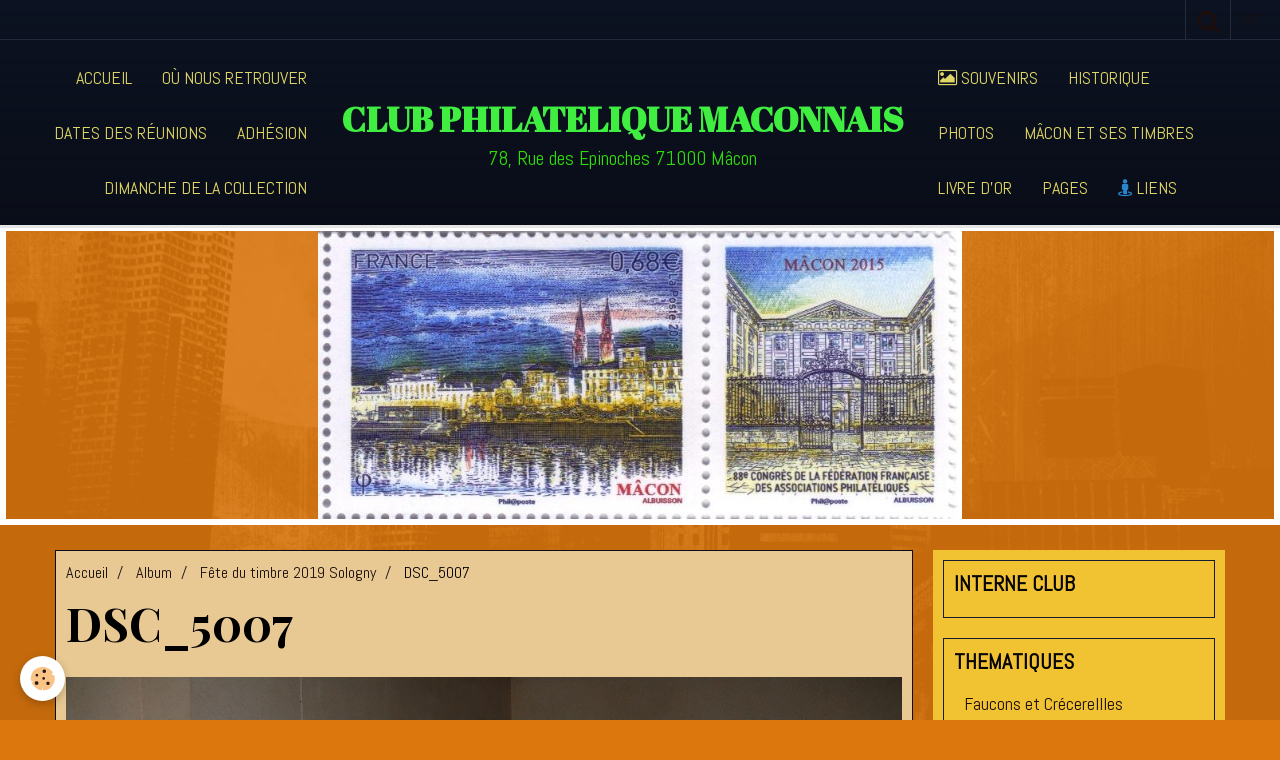

--- FILE ---
content_type: text/html; charset=UTF-8
request_url: http://www.clubphilateliquemaconnais.com/album-photos/fete-du-timbre-2019-sologny/dsc-5007.html
body_size: 32696
content:
    <!DOCTYPE html>
<html lang="fr">
    <head>
        <title>DSC_5007</title>
        <meta name="theme-color" content="#0D1322">
        <meta name="msapplication-navbutton-color" content="#0D1322">
        <meta name="apple-mobile-web-app-capable" content="yes">
        <meta name="apple-mobile-web-app-status-bar-style" content="black-translucent">

        <!-- pretty / district -->
<meta http-equiv="Content-Type" content="text/html; charset=utf-8">
<!--[if IE]>
<meta http-equiv="X-UA-Compatible" content="IE=edge">
<![endif]-->
<meta name="viewport" content="width=device-width, initial-scale=1, maximum-scale=1.0, user-scalable=no">
<meta name="msapplication-tap-highlight" content="no">
  <link href="//www.clubphilateliquemaconnais.com/fr/themes/designlines/60e40e7438179e714c44ee37.css?v=c359210adfecf999b1dee3d11864d6d4" rel="stylesheet">
  <link rel="image_src" href="http://www.clubphilateliquemaconnais.com/medias/album/dsc-5007.jpg" />
  <meta property="og:image" content="http://www.clubphilateliquemaconnais.com/medias/album/dsc-5007.jpg" />
  <link rel="canonical" href="http://www.clubphilateliquemaconnais.com/album-photos/fete-du-timbre-2019-sologny/dsc-5007.html">
<meta name="google-site-verification" content="UA-52339653-1">
<meta name="generator" content="e-monsite (e-monsite.com)">








                
                                    
                                    
                                    
                                                                                                                                                                                                                                                                                                                                
            <link href="https://fonts.googleapis.com/css?family=Abel%7CPlayfair%20Display:400,700%7CAbril%20Fatface&display=swap" rel="stylesheet">
        
        <link href="https://maxcdn.bootstrapcdn.com/font-awesome/4.7.0/css/font-awesome.min.css" rel="stylesheet">

        <link href="//www.clubphilateliquemaconnais.com/themes/combined.css?v=6_1665404070_257" rel="stylesheet">

        <!-- EMS FRAMEWORK -->
        <script src="//www.clubphilateliquemaconnais.com/medias/static/themes/ems_framework/js/jquery.min.js"></script>
        <!-- HTML5 shim and Respond.js for IE8 support of HTML5 elements and media queries -->
        <!--[if lt IE 9]>
        <script src="//www.clubphilateliquemaconnais.com/medias/static/themes/ems_framework/js/html5shiv.min.js"></script>
        <script src="//www.clubphilateliquemaconnais.com/medias/static/themes/ems_framework/js/respond.min.js"></script>
        <![endif]-->

        <script src="//www.clubphilateliquemaconnais.com/medias/static/themes/ems_framework/js/ems-framework.min.js?v=2089"></script>

        <script src="http://www.clubphilateliquemaconnais.com/themes/content.js?v=6_1665404070_257&lang=fr"></script>

            <script src="//www.clubphilateliquemaconnais.com/medias/static/js/rgpd-cookies/jquery.rgpd-cookies.js?v=2089"></script>
    <script>
                                    $(document).ready(function() {
            $.RGPDCookies({
                theme: 'ems_framework',
                site: 'www.clubphilateliquemaconnais.com',
                privacy_policy_link: '/about/privacypolicy/',
                cookies: [{"id":null,"favicon_url":"https:\/\/ssl.gstatic.com\/analytics\/20210414-01\/app\/static\/analytics_standard_icon.png","enabled":true,"model":"google_analytics","title":"Google Analytics","short_description":"Permet d'analyser les statistiques de consultation de notre site","long_description":"Indispensable pour piloter notre site internet, il permet de mesurer des indicateurs comme l\u2019affluence, les produits les plus consult\u00e9s, ou encore la r\u00e9partition g\u00e9ographique des visiteurs.","privacy_policy_url":"https:\/\/support.google.com\/analytics\/answer\/6004245?hl=fr","slug":"google-analytics"},{"id":null,"favicon_url":"","enabled":true,"model":"addthis","title":"AddThis","short_description":"Partage social","long_description":"Nous utilisons cet outil afin de vous proposer des liens de partage vers des plateformes tiers comme Twitter, Facebook, etc.","privacy_policy_url":"https:\/\/www.oracle.com\/legal\/privacy\/addthis-privacy-policy.html","slug":"addthis"}],
                modal_title: 'Gestion\u0020des\u0020cookies',
                modal_description: 'd\u00E9pose\u0020des\u0020cookies\u0020pour\u0020am\u00E9liorer\u0020votre\u0020exp\u00E9rience\u0020de\u0020navigation,\nmesurer\u0020l\u0027audience\u0020du\u0020site\u0020internet,\u0020afficher\u0020des\u0020publicit\u00E9s\u0020personnalis\u00E9es,\nr\u00E9aliser\u0020des\u0020campagnes\u0020cibl\u00E9es\u0020et\u0020personnaliser\u0020l\u0027interface\u0020du\u0020site.',
                privacy_policy_label: 'Consulter\u0020la\u0020politique\u0020de\u0020confidentialit\u00E9',
                check_all_label: 'Tout\u0020cocher',
                refuse_button: 'Refuser',
                settings_button: 'Param\u00E9trer',
                accept_button: 'Accepter',
                callback: function() {
                    // website google analytics case (with gtag), consent "on the fly"
                    if ('gtag' in window && typeof window.gtag === 'function') {
                        if (window.jsCookie.get('rgpd-cookie-google-analytics') === undefined
                            || window.jsCookie.get('rgpd-cookie-google-analytics') === '0') {
                            gtag('consent', 'update', {
                                'ad_storage': 'denied',
                                'analytics_storage': 'denied'
                            });
                        } else {
                            gtag('consent', 'update', {
                                'ad_storage': 'granted',
                                'analytics_storage': 'granted'
                            });
                        }
                    }
                }
            });
        });
    </script>
        <script async src="https://www.googletagmanager.com/gtag/js?id=G-4VN4372P6E"></script>
<script>
    window.dataLayer = window.dataLayer || [];
    function gtag(){dataLayer.push(arguments);}
    
    gtag('consent', 'default', {
        'ad_storage': 'denied',
        'analytics_storage': 'denied'
    });
    
    gtag('js', new Date());
    gtag('config', 'G-4VN4372P6E');
</script>

        
        <style>
        #overlay{position:fixed;top:0;left:0;width:100vw;height:100vh;z-index:1001}
                </style>
        <script type="application/ld+json">
    {
        "@context" : "https://schema.org/",
        "@type" : "WebSite",
        "name" : "CLUB      PHILATELIQUE      MACONNAIS",
        "url" : "http://www.clubphilateliquemaconnais.com/"
    }
</script>
            </head>
    <body id="album-photos_run_fete-du-timbre-2019-sologny_dsc-5007" class="default fixed-bottom">
        
                        <!-- HEADER -->
        <header id="header" class="navbar" data-fixed="false" data-margin-top="false" data-margin-bottom="false">
            <div id="header-main" data-padding="true">
                                                                                                                        <!-- menu -->
                <a class="brand hidden-desktop" href="http://www.clubphilateliquemaconnais.com/" data-position="menu" data-appearance="horizontal_c">
                                                            <div class="brand-titles">
                                                <span class="brand-title">CLUB      PHILATELIQUE      MACONNAIS</span>
                                                                        <div class="brand-subtitle">78, Rue  des  Epinoches   71000  Mâcon</div>
                                            </div>
                                    </a>
                
                                <nav id="menu" class="collapse contains-brand">
                                                                        <ul class="nav navbar-nav">
                    <li>
                <a href="http://www.clubphilateliquemaconnais.com/"onclick="window.open(this.href);return false;">
                                        Accueil
                </a>
                            </li>
                    <li>
                <a href="http://www.clubphilateliquemaconnais.com/pages/pour-venir.html"onclick="window.open(this.href);return false;">
                                        Où nous retrouver
                </a>
                            </li>
                    <li>
                <a href="http://www.clubphilateliquemaconnais.com/pages/page.html"onclick="window.open(this.href);return false;">
                                        Dates  des  réunions
                </a>
                            </li>
                    <li>
                <a href="http://www.clubphilateliquemaconnais.com/pages/page-4.html">
                                        Adhésion
                </a>
                            </li>
                    <li>
                <a href="http://www.clubphilateliquemaconnais.com/pages/excursions.html">
                                        Dimanche de la collection
                </a>
                            </li>
                    <li>
                <a href="http://www.clubphilateliquemaconnais.com/pages/page-5.html">
                                                                                                                    <i class="fa fa-photo"></i>
                                        Souvenirs
                </a>
                            </li>
                    <li>
                <a href="http://www.clubphilateliquemaconnais.com/pages/historique-du-club.html"onclick="window.open(this.href);return false;">
                                        Historique
                </a>
                            </li>
                    <li>
                <a href="http://www.clubphilateliquemaconnais.com/album-photos/">
                                        Photos
                </a>
                            </li>
                    <li>
                <a href="http://www.clubphilateliquemaconnais.com/pages/page-3.html">
                                        Mâcon et ses timbres
                </a>
                            </li>
                    <li>
                <a href="http://www.clubphilateliquemaconnais.com/livre-d-or/">
                                        Livre d'or
                </a>
                            </li>
                    <li>
                <a href="http://www.clubphilateliquemaconnais.com/pages/page-5.html">
                                        Pages
                </a>
                            </li>
                    <li>
                <a href="http://www.clubphilateliquemaconnais.com/liens/">
                                                                                                                    <i class="fa fa-street-view" style="color:rgb(41, 134, 204)"></i>
                                        Liens
                </a>
                            </li>
            </ul>

                                                            </nav>
                
                            </div>
            <div id="header-buttons" data-retract="false">
                                <button class="btn btn-link navbar-toggle header-btn" data-toggle="collapse" data-target="#menu" data-orientation="horizontal">
                    <i class="fa fa-bars fa-lg"></i>
                </button>
                
                
                                <div class="navbar-search dropdown">
                    <button class="btn btn-link header-btn" type="button" data-toggle="dropdown">
                        <i class="fa fa-search fa-lg"></i>
                    </button>
                    <form method="get" action="http://www.clubphilateliquemaconnais.com/search/site/" class="dropdown-menu">
                        <div class="input-group">
                            <input type="text" name="q" value="" placeholder="Votre recherche" pattern=".{3,}" required title="Seuls les mots de plus de deux caractères sont pris en compte lors de la recherche.">
                            <div class="input-group-btn">
                                <button type="submit" class="btn btn-link">
                                    <i class="fa fa-search fa-lg"></i>
                                </button>
                            </div>
                        </div>
                    </form>
                </div>
                
                                <div class="dropdown navbar-langs">
                    <button class="btn btn-link header-btn" data-toggle="dropdown" type="button">
                        fr
                    </button>
                    <ul class="dropdown-menu">
                        <li>Langues</li>
                                                <li class="active">
                                                        <a href="//www.clubphilateliquemaconnais.com/">fr</a>
                                                    </li>
                                                <li>
                                                        <a href="//www.clubphilateliquemaconnais.com/en">en</a>
                                                    </li>
                                            </ul>
                </div>
                
                            </div>
                                                    
                    </header>
        <!-- //HEADER -->

                <!-- COVER -->
        <figure id="cover" data-content="slider" class="" data-margin-top="false" data-margin-bottom="true">
                                                                                                                                                                                                                                                <div id="slider-693d9f1365ad58aa98ba2f66" class="carousel" data-height="300" style="height:300px">
                <div class="carousel-inner">
                                                <div class="item active">
                                                    <img src="http://www.clubphilateliquemaconnais.com/medias/images/617-4956-22.05.2015-macon-88e-congres-ffap.jpg" alt="">
                                                                        </div>
                                                                <div class="item">
                                                    <img src="http://www.clubphilateliquemaconnais.com/medias/images/549-4736-05.04.2013-macon.jpg" alt="">
                                                                        </div>
                                                                <div class="item">
                                                    <img src="http://www.clubphilateliquemaconnais.com/medias/images/418-4349-27.03.2009-macon.jpg" alt="">
                                                                        </div>
                                                                <div class="item">
                                                    <img src="http://www.clubphilateliquemaconnais.com/medias/images/171-4884-21.06.2014-87eme-congres-ffap.jpg" alt="">
                                                                        </div>
                                                                <div class="item">
                                                    <img src="http://www.clubphilateliquemaconnais.com/medias/images/23-682-31.07.2007-wallis-et-futuna.jpg" alt="">
                                                                        </div>
                                                                <div class="item">
                                                    <img src="http://www.clubphilateliquemaconnais.com/medias/images/13-12.09.2012-grand-orgue.jpg" alt="">
                                                                        </div>
                                                                <div class="item">
                                                    <img src="http://www.clubphilateliquemaconnais.com/medias/images/28-02.09.2016-5078-maquis-du-barrage-de-l-aigle.jpg" alt="">
                                                                        </div>
                                                                <div class="item">
                                                    <img src="http://www.clubphilateliquemaconnais.com/medias/images/167-4932-19.03.2015-hotel-de-ville-paris.jpg" alt="">
                                                                        </div>
                                                                <div class="item">
                                                    <img src="http://www.clubphilateliquemaconnais.com/medias/images/197-01.09.2017-normandie-niemen-1.jpg" alt="">
                                                                        </div>
                                                                <div class="item">
                                                    <img src="http://www.clubphilateliquemaconnais.com/medias/images/32-4172-05.04.2008-la-rochelle.jpg" alt="">
                                                                        </div>
                                                                <div class="item">
                                                    <img src="http://www.clubphilateliquemaconnais.com/medias/images/66-4454-22.05.2010-pornic.jpg" alt="">
                                                                        </div>
                                    </div>
            </div>
    <script>
        $(window).on('load', function(){
            $('#slider-693d9f1365ad58aa98ba2f66').carousel({
                cycling   : 3000            });
        });
    </script>
            <style>
                        #slider-693d9f1365ad58aa98ba2f66{
                background-color: transparent;
            }
                                    #slider-693d9f1365ad58aa98ba2f66 .visible-desktop cover-title{
                background-color: transparent;
            }
                                            </style>
    
                    </figure>
        <!-- //COVER -->
        
        <!-- WRAPPER -->
        <div id="wrapper" class="container">
            
            <!-- CONTENT -->
            <div id="content">
                <!-- MAIN -->
                <section id="main">

                                            <!-- BREADCRUMBS -->
                           <ol class="breadcrumb">
                  <li>
            <a href="http://www.clubphilateliquemaconnais.com/">Accueil</a>
        </li>
                        <li>
            <a href="http://www.clubphilateliquemaconnais.com/album-photos/">Album</a>
        </li>
                        <li>
            <a href="http://www.clubphilateliquemaconnais.com/album-photos/fete-du-timbre-2019-sologny/">Fête du timbre 2019 Sologny</a>
        </li>
                        <li class="active">
            DSC_5007
         </li>
            </ol>
                        <!-- //BREADCRUMBS -->
                    
                    
                    
                                        
                                        
                                        <div class="view view-album" id="view-item" data-category="fete-du-timbre-2019-sologny" data-id-album="5c87bc641c82575a6d913fe3">
    <h1 class="view-title">DSC_5007</h1>
    <div id="site-module" class="site-module" data-itemid="53bb8ae30ef959595414a644" data-siteid="537216b5119d5a2739352154"></div>

    

    <p class="text-center">
        <img src="http://www.clubphilateliquemaconnais.com/medias/album/dsc-5007.jpg" alt="DSC_5007">
    </p>

    <ul class="category-navigation">
        <li>
                            <a href="http://www.clubphilateliquemaconnais.com/album-photos/fete-du-timbre-2019-sologny/dsc-5006.html" class="btn btn-default">
                    <i class="fa fa-angle-left fa-lg"></i>
                    <img src="http://www.clubphilateliquemaconnais.com/medias/album/dsc-5006.jpg?fx=c_80_80" width="80" alt="">
                </a>
                    </li>

        <li>
            <a href="http://www.clubphilateliquemaconnais.com/album-photos/fete-du-timbre-2019-sologny/" class="btn btn-small btn-default">Retour</a>
        </li>

        <li>
                            <a href="http://www.clubphilateliquemaconnais.com/album-photos/fete-du-timbre-2019-sologny/dsc-5009.html" class="btn btn-default">
                    <img src="http://www.clubphilateliquemaconnais.com/medias/album/dsc-5009.jpg?fx=c_80_80" width="80" alt="">
                    <i class="fa fa-angle-right fa-lg"></i>
                </a>
                    </li>
    </ul>

    

<div class="plugins">
               <div id="social-53bb8ae3791d5959541448f6" class="plugin" data-plugin="social">
    <div class="a2a_kit a2a_kit_size_32 a2a_default_style">
        <a class="a2a_dd" href="https://www.addtoany.com/share"></a>
        <a class="a2a_button_facebook"></a>
        <a class="a2a_button_twitter"></a>
        <a class="a2a_button_email"></a>
    </div>
    <script>
        var a2a_config = a2a_config || {};
        a2a_config.onclick = 1;
        a2a_config.locale = "fr";
    </script>
    <script async src="https://static.addtoany.com/menu/page.js"></script>
</div>    
    
    </div>
</div>

                </section>
                <!-- //MAIN -->

                                <!-- SIDEBAR -->
                <aside id="sidebar" data-fixed="true" data-offset="false">
                    <div id="sidebar-wrapper">
                                                                                                                                                                                                                                    <div class="widget" data-id="widget_page_category">
                                        
<div class="widget-title">
    
            <a href="http://www.clubphilateliquemaconnais.com/pages/info-club/">
        <span>
            Interne  CLUB
        </span>  

            </a>
        
</div>

                                        <div id="widget1" class="widget-content" data-role="widget-content">
                                            
                                                                                        
                                                                                                <ul class="nav nav-list" data-addon="pages">
              
            </ul>
    

                                        </div>
                                    </div>
                                    
                                                                                                                                                                                                                                                                                                                                                                                                    <div class="widget" data-id="widget_page_category">
                                        
<div class="widget-title">
    
            <a href="http://www.clubphilateliquemaconnais.com/pages/themes/">
        <span>
            THEMATIQUES
        </span>  

            </a>
        
</div>

                                        <div id="widget2" class="widget-content" data-role="widget-content">
                                            
                                                                                        
                                                                                                <ul class="nav nav-list" data-addon="pages">
              
                                <li data-category="themes">
                <a href="http://www.clubphilateliquemaconnais.com/pages/themes/faucons-et-crecerellles.html">
                    Faucons  et  Crécerellles
                                    </a>
            </li>
                        <li data-category="themes">
                <a href="http://www.clubphilateliquemaconnais.com/pages/themes/graveurs-dessinateurs.html">
                    Graveurs de timbres
                                    </a>
            </li>
                        <li data-category="themes">
                <a href="http://www.clubphilateliquemaconnais.com/pages/themes/les-juex-olympiques-au-travers-des-timbres.html">
                    Les Jeux Olympiques au travers
                                    </a>
            </li>
                        <li data-category="themes">
                <a href="http://www.clubphilateliquemaconnais.com/pages/themes/visages-de-la-france-1849-a-2022.html">
                    Les Visages de la France de 18
                                    </a>
            </li>
                        <li data-category="themes">
                <a href="http://www.clubphilateliquemaconnais.com/pages/themes/oiseaux-colibris-calaos-cigognes-etc.html">
                    Oiseaux : Colibris, Calaos, Ci
                                    </a>
            </li>
                        <li data-category="themes">
                <a href="http://www.clubphilateliquemaconnais.com/pages/themes/oiseaux-les-chardonnerets.html">
                    Oiseaux : les Chardonnerets
                                    </a>
            </li>
                        </ul>
    

                                        </div>
                                    </div>
                                    
                                                                                                                                                                                                                                                                                                                                        <div class="widget" data-id="widget_page_category">
                                        
<div class="widget-title">
    
            <a href="http://www.clubphilateliquemaconnais.com/pages">
        <span>
            Pages
        </span>  

            </a>
        
</div>

                                        <div id="widget3" class="widget-content" data-role="widget-content">
                                            
                                                                                        
                                                                                                <ul class="nav nav-list" data-addon="pages">
              
            </ul>
    

                                        </div>
                                    </div>
                                    
                                                                                                                                                                                                                                                                                                                                        <div class="widget" data-id="widget_meteo">
                                                                                <div id="widget4" class="widget-content" data-role="widget-content">
                                            
                                                                                        
                                                                                            <div class="media-list media-stacked">
        <div class="media">
            <div class="media-object">
                <img src="//www.clubphilateliquemaconnais.com/medias/static/themes/im/widget_meteo/04n.png" width="50" alt="Couvert">
            </div>
            <div class="media-body">
                <p class="media-heading">Mâcon</p>
                <p class="media-subheading">
                    <span class="meteo-temperature">6</span>
                    <sup class="meteo-unit">°C</sup> 
                    Couvert
                </p>
                <p class="text-muted">
                    <small>Min: 6 °C | 
                    Max: 6 °C | 
                    Vent: 15 kmh 177°</small>
                </p>
            </div>
        </div>
    </div>

                                        </div>
                                    </div>
                                    
                                                                                                                                                                                                                                                                                                                                        <div class="widget" data-id="widget_guestbook_last">
                                        
<div class="widget-title">
    
        <span>
            Livre d'or
        </span>  

        
</div>

                                        <div id="widget5" class="widget-content" data-role="widget-content">
                                            
                                                                                        
                                                                                        <ul class="media-list media-stacked" data-addon="guestbook">
        <li class="media">
        <div class="media-body">
            <ul class="media-infos">
                <li>
                                        <strong>Basset joseph</strong>
                     
                    <small>Le 27/05/2024</small>
                </li>
            </ul>
            <div class="media-content">
                Au nom de l'association multi passions je viens vous remercier de votre participation à notre exposition ...
            </div>
        </div>
    </li>
        <li class="media">
        <div class="media-body">
            <ul class="media-infos">
                <li>
                                        <strong>Cochet Alain</strong>
                     
                    <small>Le 07/03/2024</small>
                </li>
            </ul>
            <div class="media-content">
                Pour essai de réception me contacter merci
            </div>
        </div>
    </li>
    </ul>
<p>
    <a href="http://www.clubphilateliquemaconnais.com/livre-d-or/" class="btn btn-link">Tous les messages</a>
</p>
                                        </div>
                                    </div>
                                    
                                                                                                                                                                        </div>
                </aside>
                <!-- //SIDEBAR -->
                            </div>
            <!-- //CONTENT -->
        </div>
        <!-- //WRAPPER -->

                <!-- FOOTER -->
        <footer id="footer">
                        <div class="container">
                            <div id="footer-wrapper">
                    
                                    </div>

                
                                    <ul id="legal-mentions">
            <li><a href="http://www.clubphilateliquemaconnais.com/about/legal/">Mentions légales</a></li>
        <li><a id="cookies" href="javascript:void(0)">Gestion des cookies</a></li>
    
    
    
    
    </ul>
                                        </div>
                    </footer>
        <!-- //FOOTER -->
        
        
                <div id="overlay" class="hide"></div>
        
        <script src="//www.clubphilateliquemaconnais.com/medias/static/themes/ems_framework/js/jquery.mobile.custom.min.js"></script>
        <script src="//www.clubphilateliquemaconnais.com/medias/static/themes/ems_framework/js/jquery.zoom.min.js"></script>
        <script src="//www.clubphilateliquemaconnais.com/medias/static/themes/ems_framework/js/imagelightbox.min.js"></script>
        <script src="http://www.clubphilateliquemaconnais.com/themes/custom.js?v=6_1665404070_257"></script>
        
            

 
    
						 	 





                <!-- SOCIAL LINKS -->
                                                    
            
                    <!-- //SOCIAL LINKS -->
            </body>
</html>
